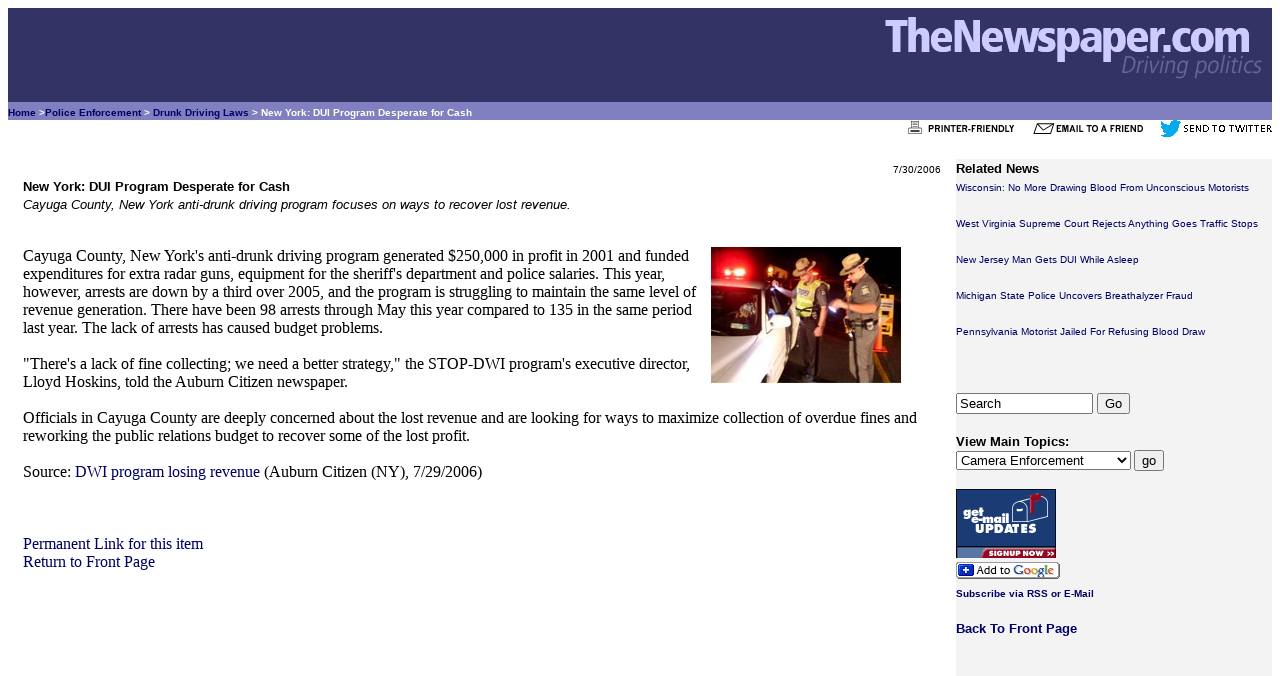

--- FILE ---
content_type: text/html
request_url: https://www.thenewspaper.com/news/12/1262.asp
body_size: 4010
content:
<!DOCTYPE html><HTML lang="en"><HEAD><TITLE>New York: DUI Program Desperate for Cash</TITLE><link rel="alternate" type="application/rss+xml" title="RSS" href="/rss/rss.xml"><link rel="canonical" href="https://www.thenewspaper.com/news/12/1262.asp"><meta http-equiv="Content-Type" content="text/html; charset=windows-1252"><meta name="description" content="Cayuga County, New York anti-drunk driving program focuses on ways to recover lost revenue."><meta name="keywords" content="police, radar, DUI, drunk driving, revenue, profit"><meta name="viewport" content="width=device-width, initial-scale=1"><meta name="robots" content="index,follow"><meta property="og:url" content="https://www.thenewspaper.com/news/12/1262.asp" /><meta property="og:type" content="article" /><meta property="og:title" content="New York: DUI Program Desperate for Cash"><meta property="og:description" content="Cayuga County, New York anti-drunk driving program focuses on ways to recover lost revenue." /><meta property="og:image" content="https://www.thenewspaper.com/rlc/pix/stopdwi.jpg" /><meta property="og:image:height" content="136" /><meta property="og:image:width" content="190" />
<script type="application/ld+json">
{
"@context": "http://schema.org",
"@type": "NewsArticle",
"headline": "New York: DUI Program Desperate for Cash",
"datePublished": "2006-07-30T00:01-08:00",
"dateModified": "2006-07-30",
"author": "Richard Diamond",
"publisher": {
"@type": "Organization",
"name": "TheNewspaper.com",
"logo": {
"@type": "imageObject",
"url": "https://www.thenewspaper.com/rlc/images/publisherlogo.gif",
"height": "60",
"width": "367"
}},
"url": "https://thenewspaper.com/news/12/1262.asp",
"MainEntityOfPage": "https://thenewspaper.com/news/12/1262.asp",
"image": [{
"@type": "ImageObject",
"url": "https://www.thenewspaper.com/rlc/pix/stopdwi.jpg",
"height": "136",
"width": "190"
}]
}
</script>
<STYLE TYPE="text/css">
<!--
	A:link {text-decoration: none; color: #000066}
	A:visited {text-decoration: none; color: #0f0fd9}
	A:active {text-decoration: underline; color: #FFCC66}
	A:hover {text-decoration: underline; color: #4877d5}
--> 


	#pagewrapper {
    	margin: 5px 5px;
	}
	
	
	@media (min-width: 630px) {
		.row {
			display: table;
			table-layout: fixed;
			width: 100%;
		}

		}
		.column-left {
			display: table-cell;
			width: 75%;
			padding: 0 15px;
			
		}

		}
		.column-right {
			display: table-cell;
			width: 15%;
			padding: 0 15px;
			background-color: #f3f3f3;
		}
	blockquote {
	  display: block;
	  margin-top: 0px;
 	 margin-bottom: 0px;
 	 margin-left: 0px;
  	margin-right: 0px;
		}
	}


</STYLE></HEAD><BODY TEXT="#000000" LINK="#000066" VLINK="#969696" ALINK="#FFCC66"><TABLE CELLSPACING="0" CELLPADDING="0" WIDTH="100%" BORDER="0"><TR><TD BGCOLOR="#333366" ALIGN=RIGHT><A HREF="/"><IMG SRC="/rlc/images/front/fpheader2.gif" width="400" height="90" ALT="TheNewspaper.com: Driving Politics" BORDER="0"></A></TD></TR><TR><TD BGCOLOR="#8080C0" ALIGN="LEFT"><FONT SIZE="-2" COLOR="#FFFFFF" FACE="verdana, arial, helvetica, geneva"><B><A HREF="/">Home</A> &gt;<A HREF="/rlc/related.asp?T=3"  TITLE="View Similar Main Topics">Police Enforcement</a> &gt; <A HREF="/rlc/related.asp?S=23"  TITLE="View Similar Subtopics">Drunk Driving Laws</a> &gt; New York: DUI Program Desperate for Cash&#160;</B></FONT></TD></TR></TABLE>

<div align="right"><FONT SIZE="-2" FACE="arial, helvetica, geneva">
<A HREF="/rlc/news.asp?ID=1262&amp;m=print" TITLE="View a printable version 
of this item" rel="nofollow"><img src="/rlc/images/printer_friendly.gif" 
width="125" height="17" alt="Print It" BORDER=0></A>  
<A HREF="/rlc/news.asp?ID=1262&amp;m=email" TITLE="Email this item to a 
friend" rel="nofollow"><img src="/rlc/images/emailafriend.gif" width="125" 
height="17" alt="Email It" BORDER=0></A>
<A HREF="https://twitter.com/intent/tweet?text=New+York%3A+DUI+Program+Desperate+for+Cash&url=http://thenewspaper.com/news/12/1262.asp" TITLE="Tweet this item" rel="nofollow"><img src="/rlc/images/twit.gif" 
width="112" height="17" alt="Tweet It" BORDER=0></A>
</FONT></div><BR>
     <div itemscope itemtype="http://schema.org/NewsArticle" id="/news/12/1262.asp">

	<div itemprop="publisher" itemscope itemtype="http://schema.org/Organization">
 			<meta itemprop="name" content="TheNewspaper.com">
			<div itemprop="logo" itemscope itemtype="https://schema.org/ImageObject">
				<meta itemprop="url" content="https://www.thenewspaper.com/rlc/images/publisherlogo.gif">
			</div>	
		</div>
		<div itemprop="author" itemscope itemtype="http://schema.org/Person">
 			<meta itemprop="name" content="TheNewspaper Editor">
		
		</div>
<div class="row"><div class="column-left">

<article itemprop="mainEntityOfPage">
<DIV align="right"><font itemprop="datePublished" content="2006-07-30" face="Arial, Helvetica, sans-serif" size="1">7/30/2006</FONT></DIV><FONT FACE="Arial, Helvetica, sans-serif" size="2" itemprop="headline"><b>New York: DUI Program Desperate for Cash</font></b><BR><font face="Arial, Helvetica, sans-serif" size="2"><i>Cayuga County, New York anti-drunk driving program focuses on ways to recover lost revenue.</i><br><br></font><figure><IMG itemprop="image" SRC="/rlc/pix/stopdwi.jpg" ALT= "DUI patrol"  HEIGHT="136"  WIDTH="190" ALIGN="RIGHT"></img></figure><span itemprop="articleBody"><blockquote><font face="times new roman, serif">Cayuga County, New York's anti-drunk driving program generated $250,000 in profit in 2001 and funded expenditures for extra radar guns, equipment for the sheriff's department and police salaries. This year, however, arrests are down by a third over 2005, and the program is struggling to maintain the same level of revenue generation. There have been 98 arrests through May this year compared to 135 in the same period last year. The lack of arrests has caused budget problems.<br><br>&quot;There's a lack of fine collecting; we need a better strategy,&quot; the STOP-DWI program's executive director, Lloyd Hoskins, told the Auburn Citizen newspaper.<br><br>Officials in Cayuga County are deeply concerned about the lost revenue and are looking for ways to maximize collection of overdue fines and reworking the public relations budget to recover some of the lost profit.<BR><BR></blockquote></span></article><a name="source">Source:</a> <A HREF="http://www.auburnpub.com/articles/2006/07/30/news/latest_news/latestnews01.txt" TITLE="View the original source article">DWI program losing revenue</A>  (Auburn Citizen (NY), 7/29/2006)<BR><BR><BR><BR><A HREF="/news/12/1262.asp">Permanent Link for this item</A><BR><A HREF="/">Return to Front Page</A></FONT>
<script async src="//pagead2.googlesyndication.com/pagead/js/adsbygoogle.js"></script>
<!-- ResponsiveBottom -->
<ins class="adsbygoogle"
     style="display:block"
     data-ad-client="ca-pub-9930741942154145"
     data-ad-slot="2027488465"
     data-ad-format="auto"></ins>
<script>
(adsbygoogle = window.adsbygoogle || []).push({});
</script>


<br>
<br>
</div>
			
			<div class="column-right" style="background-color:#f3f3f3">

<FONT SIZE="-1" FACE="arial, helvetica, geneva"><B>Related News</B></FONT><BR><FONT SIZE="-2" FACE="arial, helvetica, geneva"><A HREF="/news/70/7056.asp">Wisconsin: No More Drawing Blood From Unconscious Motorists</A><BR><BR>
<A HREF="/news/69/6993.asp">West Virginia Supreme Court Rejects Anything Goes Traffic Stops</A><BR><BR>
<A HREF="/news/69/6900.asp">New Jersey Man Gets DUI While Asleep</A><BR><BR>
<A HREF="/news/68/6876.asp">Michigan State Police Uncovers Breathalyzer Fraud</A><BR><BR>
<A HREF="/news/68/6846.asp">Pennsylvania Motorist Jailed For Refusing Blood Draw</A><BR><BR>


</FONT><BR></FONT><BR><FORM ACTION="/rlc/search.asp" METHOD="GET">
<INPUT TYPE="TEXT" NAME="P" SIZE="15" MAXLENGTH="90" VALUE="Search">
<INPUT TYPE="SUBMIT" VALUE="Go"></FORM>

<BR><FONT SIZE="-1" FACE="arial, helvetica, geneva"><B>View Main 
Topics:</B></FONT>

<FONT SIZE="-2" FACE="arial, helvetica, geneva">
<FORM ACTION="/rlc/related.asp" METHOD="POST"><SELECT NAME="T">
<OPTION VALUE="1">Camera Enforcement</OPTION>
<OPTION VALUE="S1">&nbsp;&nbsp;&nbsp;Speed Cameras</OPTION>
<OPTION VALUE="S2">&nbsp;&nbsp;&nbsp;Red Light Cameras</OPTION>
<OPTION VALUE="S11">&nbsp;&nbsp;&nbsp;Revenue from Cameras</OPTION>
<OPTION VALUE="S16">&nbsp;&nbsp;&nbsp;Camera Accuracy</OPTION>
<OPTION VALUE="S18">&nbsp;&nbsp;&nbsp;Engineering/Signals</OPTION>
<OPTION VALUE="S24">&nbsp;&nbsp;&nbsp;License Plate Readers</OPTION>
<OPTION VALUE="3">Police Enforcement</OPTION>
<OPTION VALUE="S3">&nbsp;&nbsp;&nbsp;Checkpoints and Stops</OPTION>
<OPTION VALUE="S4">&nbsp;&nbsp;&nbsp;Speed Limits/Traps</OPTION>
<OPTION VALUE="S17">&nbsp;&nbsp;&nbsp;Tickets and Cash</OPTION>
<OPTION VALUE="S20">&nbsp;&nbsp;&nbsp;Seizure/Confiscation</OPTION>
<OPTION VALUE="S21">&nbsp;&nbsp;&nbsp;Parking Tickets</OPTION>
<OPTION VALUE="S22">&nbsp;&nbsp;&nbsp;Taxes and Tolls</OPTION>
<OPTION VALUE="S23">&nbsp;&nbsp;&nbsp;Drunk Driving Laws</OPTION>
<OPTION VALUE="6">Miscellaneous Issues</OPTION>
<OPTION VALUE="S10">&nbsp;&nbsp;&nbsp;Miscellaneous</OPTION>
<OPTION VALUE="S12">&nbsp;&nbsp;&nbsp;Hypocrisy</OPTION>
<OPTION VALUE="S13">&nbsp;&nbsp;&nbsp;Bad Policy and Injustice</OPTION>
<OPTION VALUE="S14">&nbsp;&nbsp;&nbsp;Propaganda</OPTION>
<OPTION VALUE="S15">&nbsp;&nbsp;&nbsp;New Technologies</OPTION>
<OPTION VALUE="S19">&nbsp;&nbsp;&nbsp;Privacy Issues</OPTION>
<OPTION VALUE="S25">&nbsp;&nbsp;&nbsp;Year In Review</OPTION>
<OPTION VALUE="5">The Revolt</OPTION>
<OPTION VALUE="S5">&nbsp;&nbsp;&nbsp;Protests</OPTION>
<OPTION VALUE="S6">&nbsp;&nbsp;&nbsp;Camera Destruction</OPTION>
</SELECT> 
<INPUT TYPE="submit" VALUE="go"></FORM>
</FONT><BR>
<A HREF="/rlc/subscribe.asp"><IMG SRC="/rlc/images/getupdates.gif" WIDTH="100" 
HEIGHT="69" ALT="Get Email Updates" BORDER="0"></A><BR>
<a href="https://fusion.google.com/add?feedurl=http://www.thenewspaper.com/rss/rss.
xml"><img alt="Subscribe with Google" src="/rlc/images/button/google2.jpg" 
border="0" height="17" width="104"></a><BR><B><FONT SIZE="-2" FACE="arial, 
helvetica, geneva"><A HREF="/rlc/subscribe.asp">Subscribe via RSS or 
E-Mail</A></B></FONT><BR><BR>
<FONT SIZE="-1" FACE="arial, helvetica, geneva"><A HREF="/"><B>Back To Front 
Page</B></A></FONT>
<BR><BR>
<!-- TestingResponsive -->
<ins class="adsbygoogle"
     style="display:block"
     data-ad-client="ca-pub-9930741942154145"
     data-ad-slot="4663970062"
     data-ad-format="auto"></ins>
<script>
(adsbygoogle = window.adsbygoogle || []).push({});
</script>

</div></div><BR>
<TABLE WIDTH="100%" BORDER="0">
<TR>
<TD ALIGN="RIGHT">
<FONT SIZE="-2" FACE="arial, helvetica, geneva">
 <A HREF="/">Front Page</A> | <a HREF="/rlc/subscribe.asp">Get Updates</A> | 
<A HREF="/rlc/sitemap.asp">Site Map</A> | 
<A HREF="/rlc/about.asp">About Us</A> |
<A HREF="/rlc/search.asp">Search</A> | <A HREF="/rss/rss.xml" TITLE="Subscribe to RSS Feed"><IMG SRC="/rlc/images/xml.gif" ALT="RSS Feed" BORDER="0" WIDTH="36" HEIGHT="14"></A></FONT><BR>
<FONT SIZE="-1" FACE="Arial, Helvetica, Geneva"><I>TheNewspaper.com</I>: Driving politics</FONT></TD>
<TD ALIGN="RIGHT"><A HREF="/"><IMG SRC="/rlc/images/front/footer.gif" WIDTH="200" HEIGHT="52" ALT="TheNewspaper.com" BORDER="0"></A></TD><TD WIDTH="10%"> 
</TD></TR>
</TABLE>
<script defer src="https://static.cloudflareinsights.com/beacon.min.js/vcd15cbe7772f49c399c6a5babf22c1241717689176015" integrity="sha512-ZpsOmlRQV6y907TI0dKBHq9Md29nnaEIPlkf84rnaERnq6zvWvPUqr2ft8M1aS28oN72PdrCzSjY4U6VaAw1EQ==" data-cf-beacon='{"version":"2024.11.0","token":"f235af1d9b784c5793ef9863f18eb076","r":1,"server_timing":{"name":{"cfCacheStatus":true,"cfEdge":true,"cfExtPri":true,"cfL4":true,"cfOrigin":true,"cfSpeedBrain":true},"location_startswith":null}}' crossorigin="anonymous"></script>
</BODY>
</HTML>

--- FILE ---
content_type: text/html; charset=utf-8
request_url: https://www.google.com/recaptcha/api2/aframe
body_size: 264
content:
<!DOCTYPE HTML><html><head><meta http-equiv="content-type" content="text/html; charset=UTF-8"></head><body><script nonce="jfoJjplcQFKeBhYfnUcDJg">/** Anti-fraud and anti-abuse applications only. See google.com/recaptcha */ try{var clients={'sodar':'https://pagead2.googlesyndication.com/pagead/sodar?'};window.addEventListener("message",function(a){try{if(a.source===window.parent){var b=JSON.parse(a.data);var c=clients[b['id']];if(c){var d=document.createElement('img');d.src=c+b['params']+'&rc='+(localStorage.getItem("rc::a")?sessionStorage.getItem("rc::b"):"");window.document.body.appendChild(d);sessionStorage.setItem("rc::e",parseInt(sessionStorage.getItem("rc::e")||0)+1);localStorage.setItem("rc::h",'1769078269096');}}}catch(b){}});window.parent.postMessage("_grecaptcha_ready", "*");}catch(b){}</script></body></html>